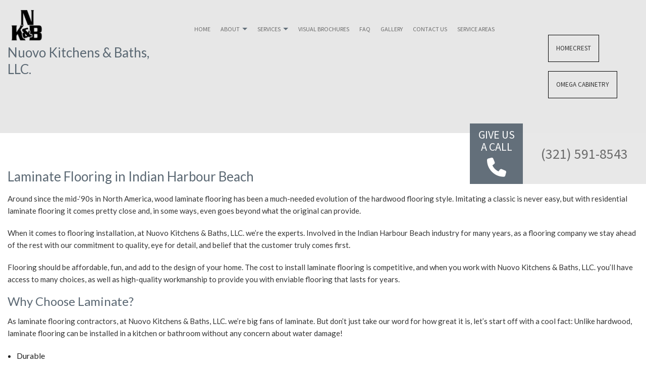

--- FILE ---
content_type: text/html; charset=UTF-8
request_url: https://nuovokitchensandbaths.com/areas-of-service/indian-harbour-beach-laminate-flooring/
body_size: 7036
content:
<!DOCTYPE html>
<!--[if IE 6]>
<html id="ie6" lang="en-CA">
<![endif]-->
<!--[if IE 7]>
<html id="ie7" lang="en-CA">
<![endif]-->
<!--[if IE 8]>
<html id="ie8" lang="en-CA">
<![endif]-->
<!--[if !(IE 6) | !(IE 7) | !(IE 8)  ]><!-->
<html lang="en-CA">
<!--<![endif]-->
<head>
<meta charset="UTF-8" />
<meta name="viewport" content="width=device-width" />
<meta name="lnm.location" content="linknowmedia.today" /> 
<title>Laminate Flooring Indian Harbour Beach | Nuovo Kitchens & Baths, LLC.</title>
<link rel="profile" href="http://gmpg.org/xfn/11" />
<link rel="pingback" href="https://nuovokitchensandbaths.com/xmlrpc.php" />
<!--[if lt IE 9]>
<script src="https://nuovokitchensandbaths.com/wp-content/themes/kbr2/scripts/html5.js" type="text/javascript"></script>
<![endif]-->
	<link href='https://fonts.googleapis.com/css?family=Source+Sans+Pro:400,200,300,700,600' rel='stylesheet' type='text/css'>
<link href='https://fonts.googleapis.com/css?family=Open+Sans:400,300,600,700' rel='stylesheet' type='text/css'>
<link href='https://fonts.googleapis.com/css?family=Lato:400,100,300,700' rel='stylesheet' type='text/css'><meta name='robots' content='max-image-preview:large' />
<meta name="description" content="Nuovo Kitchens & Baths, LLC. is Indian Harbour Beach’s most sought-after residential laminate flooring company. Visit our website to learn more." /><meta name="keywords" content="Melbourne Custom Kitchen Cabinets, Melbourne Kitchen Remodeling Contractor, Melbourne Bathroom Remodeling Contractor, Satellite Beach Custom Kitchen Cabinets, Satellite Beach Kitchen Remodeling Contractor, Satellite Beach Bathroom Remodeling Contractor, Indian Harbour Beach Custom Kitchen Cabinets, Indian Harbour Beach Kitchen Remodeling Contractor, Indian Harbour Beach Bathroom Remodeling Contractor" /><meta name="lnm.themename" content="kbr2" /><link rel='dns-prefetch' href='//maps.googleapis.com' />
<link rel='dns-prefetch' href='//kit.fontawesome.com' />
<style id='wp-img-auto-sizes-contain-inline-css' type='text/css'>
img:is([sizes=auto i],[sizes^="auto," i]){contain-intrinsic-size:3000px 1500px}
/*# sourceURL=wp-img-auto-sizes-contain-inline-css */
</style>
<link rel='stylesheet' id='wp-block-library-css' href='https://nuovokitchensandbaths.com/wp-includes/css/dist/block-library/style.min.css' media='all' />
<style id='global-styles-inline-css' type='text/css'>
:root{--wp--preset--aspect-ratio--square: 1;--wp--preset--aspect-ratio--4-3: 4/3;--wp--preset--aspect-ratio--3-4: 3/4;--wp--preset--aspect-ratio--3-2: 3/2;--wp--preset--aspect-ratio--2-3: 2/3;--wp--preset--aspect-ratio--16-9: 16/9;--wp--preset--aspect-ratio--9-16: 9/16;--wp--preset--color--black: #000000;--wp--preset--color--cyan-bluish-gray: #abb8c3;--wp--preset--color--white: #ffffff;--wp--preset--color--pale-pink: #f78da7;--wp--preset--color--vivid-red: #cf2e2e;--wp--preset--color--luminous-vivid-orange: #ff6900;--wp--preset--color--luminous-vivid-amber: #fcb900;--wp--preset--color--light-green-cyan: #7bdcb5;--wp--preset--color--vivid-green-cyan: #00d084;--wp--preset--color--pale-cyan-blue: #8ed1fc;--wp--preset--color--vivid-cyan-blue: #0693e3;--wp--preset--color--vivid-purple: #9b51e0;--wp--preset--gradient--vivid-cyan-blue-to-vivid-purple: linear-gradient(135deg,rgb(6,147,227) 0%,rgb(155,81,224) 100%);--wp--preset--gradient--light-green-cyan-to-vivid-green-cyan: linear-gradient(135deg,rgb(122,220,180) 0%,rgb(0,208,130) 100%);--wp--preset--gradient--luminous-vivid-amber-to-luminous-vivid-orange: linear-gradient(135deg,rgb(252,185,0) 0%,rgb(255,105,0) 100%);--wp--preset--gradient--luminous-vivid-orange-to-vivid-red: linear-gradient(135deg,rgb(255,105,0) 0%,rgb(207,46,46) 100%);--wp--preset--gradient--very-light-gray-to-cyan-bluish-gray: linear-gradient(135deg,rgb(238,238,238) 0%,rgb(169,184,195) 100%);--wp--preset--gradient--cool-to-warm-spectrum: linear-gradient(135deg,rgb(74,234,220) 0%,rgb(151,120,209) 20%,rgb(207,42,186) 40%,rgb(238,44,130) 60%,rgb(251,105,98) 80%,rgb(254,248,76) 100%);--wp--preset--gradient--blush-light-purple: linear-gradient(135deg,rgb(255,206,236) 0%,rgb(152,150,240) 100%);--wp--preset--gradient--blush-bordeaux: linear-gradient(135deg,rgb(254,205,165) 0%,rgb(254,45,45) 50%,rgb(107,0,62) 100%);--wp--preset--gradient--luminous-dusk: linear-gradient(135deg,rgb(255,203,112) 0%,rgb(199,81,192) 50%,rgb(65,88,208) 100%);--wp--preset--gradient--pale-ocean: linear-gradient(135deg,rgb(255,245,203) 0%,rgb(182,227,212) 50%,rgb(51,167,181) 100%);--wp--preset--gradient--electric-grass: linear-gradient(135deg,rgb(202,248,128) 0%,rgb(113,206,126) 100%);--wp--preset--gradient--midnight: linear-gradient(135deg,rgb(2,3,129) 0%,rgb(40,116,252) 100%);--wp--preset--font-size--small: 13px;--wp--preset--font-size--medium: 20px;--wp--preset--font-size--large: 36px;--wp--preset--font-size--x-large: 42px;--wp--preset--spacing--20: 0.44rem;--wp--preset--spacing--30: 0.67rem;--wp--preset--spacing--40: 1rem;--wp--preset--spacing--50: 1.5rem;--wp--preset--spacing--60: 2.25rem;--wp--preset--spacing--70: 3.38rem;--wp--preset--spacing--80: 5.06rem;--wp--preset--shadow--natural: 6px 6px 9px rgba(0, 0, 0, 0.2);--wp--preset--shadow--deep: 12px 12px 50px rgba(0, 0, 0, 0.4);--wp--preset--shadow--sharp: 6px 6px 0px rgba(0, 0, 0, 0.2);--wp--preset--shadow--outlined: 6px 6px 0px -3px rgb(255, 255, 255), 6px 6px rgb(0, 0, 0);--wp--preset--shadow--crisp: 6px 6px 0px rgb(0, 0, 0);}:where(.is-layout-flex){gap: 0.5em;}:where(.is-layout-grid){gap: 0.5em;}body .is-layout-flex{display: flex;}.is-layout-flex{flex-wrap: wrap;align-items: center;}.is-layout-flex > :is(*, div){margin: 0;}body .is-layout-grid{display: grid;}.is-layout-grid > :is(*, div){margin: 0;}:where(.wp-block-columns.is-layout-flex){gap: 2em;}:where(.wp-block-columns.is-layout-grid){gap: 2em;}:where(.wp-block-post-template.is-layout-flex){gap: 1.25em;}:where(.wp-block-post-template.is-layout-grid){gap: 1.25em;}.has-black-color{color: var(--wp--preset--color--black) !important;}.has-cyan-bluish-gray-color{color: var(--wp--preset--color--cyan-bluish-gray) !important;}.has-white-color{color: var(--wp--preset--color--white) !important;}.has-pale-pink-color{color: var(--wp--preset--color--pale-pink) !important;}.has-vivid-red-color{color: var(--wp--preset--color--vivid-red) !important;}.has-luminous-vivid-orange-color{color: var(--wp--preset--color--luminous-vivid-orange) !important;}.has-luminous-vivid-amber-color{color: var(--wp--preset--color--luminous-vivid-amber) !important;}.has-light-green-cyan-color{color: var(--wp--preset--color--light-green-cyan) !important;}.has-vivid-green-cyan-color{color: var(--wp--preset--color--vivid-green-cyan) !important;}.has-pale-cyan-blue-color{color: var(--wp--preset--color--pale-cyan-blue) !important;}.has-vivid-cyan-blue-color{color: var(--wp--preset--color--vivid-cyan-blue) !important;}.has-vivid-purple-color{color: var(--wp--preset--color--vivid-purple) !important;}.has-black-background-color{background-color: var(--wp--preset--color--black) !important;}.has-cyan-bluish-gray-background-color{background-color: var(--wp--preset--color--cyan-bluish-gray) !important;}.has-white-background-color{background-color: var(--wp--preset--color--white) !important;}.has-pale-pink-background-color{background-color: var(--wp--preset--color--pale-pink) !important;}.has-vivid-red-background-color{background-color: var(--wp--preset--color--vivid-red) !important;}.has-luminous-vivid-orange-background-color{background-color: var(--wp--preset--color--luminous-vivid-orange) !important;}.has-luminous-vivid-amber-background-color{background-color: var(--wp--preset--color--luminous-vivid-amber) !important;}.has-light-green-cyan-background-color{background-color: var(--wp--preset--color--light-green-cyan) !important;}.has-vivid-green-cyan-background-color{background-color: var(--wp--preset--color--vivid-green-cyan) !important;}.has-pale-cyan-blue-background-color{background-color: var(--wp--preset--color--pale-cyan-blue) !important;}.has-vivid-cyan-blue-background-color{background-color: var(--wp--preset--color--vivid-cyan-blue) !important;}.has-vivid-purple-background-color{background-color: var(--wp--preset--color--vivid-purple) !important;}.has-black-border-color{border-color: var(--wp--preset--color--black) !important;}.has-cyan-bluish-gray-border-color{border-color: var(--wp--preset--color--cyan-bluish-gray) !important;}.has-white-border-color{border-color: var(--wp--preset--color--white) !important;}.has-pale-pink-border-color{border-color: var(--wp--preset--color--pale-pink) !important;}.has-vivid-red-border-color{border-color: var(--wp--preset--color--vivid-red) !important;}.has-luminous-vivid-orange-border-color{border-color: var(--wp--preset--color--luminous-vivid-orange) !important;}.has-luminous-vivid-amber-border-color{border-color: var(--wp--preset--color--luminous-vivid-amber) !important;}.has-light-green-cyan-border-color{border-color: var(--wp--preset--color--light-green-cyan) !important;}.has-vivid-green-cyan-border-color{border-color: var(--wp--preset--color--vivid-green-cyan) !important;}.has-pale-cyan-blue-border-color{border-color: var(--wp--preset--color--pale-cyan-blue) !important;}.has-vivid-cyan-blue-border-color{border-color: var(--wp--preset--color--vivid-cyan-blue) !important;}.has-vivid-purple-border-color{border-color: var(--wp--preset--color--vivid-purple) !important;}.has-vivid-cyan-blue-to-vivid-purple-gradient-background{background: var(--wp--preset--gradient--vivid-cyan-blue-to-vivid-purple) !important;}.has-light-green-cyan-to-vivid-green-cyan-gradient-background{background: var(--wp--preset--gradient--light-green-cyan-to-vivid-green-cyan) !important;}.has-luminous-vivid-amber-to-luminous-vivid-orange-gradient-background{background: var(--wp--preset--gradient--luminous-vivid-amber-to-luminous-vivid-orange) !important;}.has-luminous-vivid-orange-to-vivid-red-gradient-background{background: var(--wp--preset--gradient--luminous-vivid-orange-to-vivid-red) !important;}.has-very-light-gray-to-cyan-bluish-gray-gradient-background{background: var(--wp--preset--gradient--very-light-gray-to-cyan-bluish-gray) !important;}.has-cool-to-warm-spectrum-gradient-background{background: var(--wp--preset--gradient--cool-to-warm-spectrum) !important;}.has-blush-light-purple-gradient-background{background: var(--wp--preset--gradient--blush-light-purple) !important;}.has-blush-bordeaux-gradient-background{background: var(--wp--preset--gradient--blush-bordeaux) !important;}.has-luminous-dusk-gradient-background{background: var(--wp--preset--gradient--luminous-dusk) !important;}.has-pale-ocean-gradient-background{background: var(--wp--preset--gradient--pale-ocean) !important;}.has-electric-grass-gradient-background{background: var(--wp--preset--gradient--electric-grass) !important;}.has-midnight-gradient-background{background: var(--wp--preset--gradient--midnight) !important;}.has-small-font-size{font-size: var(--wp--preset--font-size--small) !important;}.has-medium-font-size{font-size: var(--wp--preset--font-size--medium) !important;}.has-large-font-size{font-size: var(--wp--preset--font-size--large) !important;}.has-x-large-font-size{font-size: var(--wp--preset--font-size--x-large) !important;}
/*# sourceURL=global-styles-inline-css */
</style>

<link rel='stylesheet' id='normalize-css' href='https://nuovokitchensandbaths.com/wp-content/themes/kbr2/normalize.min.css' media='all' />
<link rel='stylesheet' id='foundation-css' href='https://nuovokitchensandbaths.com/wp-content/themes/kbr2/foundation.css' media='all' />
<link rel='stylesheet' id='style-css' href='https://nuovokitchensandbaths.com/wp-content/themes/kbr2/style.css' media='all' />
<link rel='stylesheet' id='pagestylephp-css' href='https://nuovokitchensandbaths.com/wp-content/themes/kbr2/page-css.php' media='all' />
<link rel='stylesheet' id='blogstyles-css' href='https://nuovokitchensandbaths.com/wp-content/themes/kbr2/lnmblog/css/blog-styles.css' media='all' />
<link rel='stylesheet' id='geminilabs-site-reviews-css' href='https://nuovokitchensandbaths.com/wp-content/plugins/site-reviews/assets/css/site-reviews.css' media='all' />
<script src="https://nuovokitchensandbaths.com/wp-content/themes/kbr2/scripts/jquery.min.js" id="jquery-js"></script>
<script src="https://nuovokitchensandbaths.com/wp-content/themes/kbr2/js/foundation/foundation.js" id="foundationjs-js"></script>
<script src="https://nuovokitchensandbaths.com/wp-content/themes/kbr2/js/foundation/foundation.topbar.js" id="topbar-js"></script>
<script src="https://kit.fontawesome.com/f9c8f97a41.js" id="fontawesome-js"></script>
<script src="https://nuovokitchensandbaths.com/wp-content/themes/kbr2/scripts/vendor/modernizr.js" id="modernizr-js"></script>
<script src="https://nuovokitchensandbaths.com/wp-content/themes/kbr2/scripts/lnm-scripts.min.js" id="lnmscripts-js"></script>
<link rel="EditURI" type="application/rsd+xml" title="RSD" href="https://nuovokitchensandbaths.com/xmlrpc.php?rsd" />
<meta name="generator" content="WordPress 6.9" />
<link rel="canonical" href="https://nuovokitchensandbaths.com/areas-of-service/indian-harbour-beach-laminate-flooring/" />
<link rel='shortlink' href='https://nuovokitchensandbaths.com/?p=102' />
<script src='https://nuovokitchensandbaths.com/?dm=6976c141da8fbb78fea876d5f6dfc5a6&amp;action=load&amp;blogid=725&amp;siteid=1&amp;t=798509374&amp;back=https%3A%2F%2Fnuovokitchensandbaths.com%2Fareas-of-service%2Findian-harbour-beach-laminate-flooring%2F' type='text/javascript'></script><!-- pulled from default Schema Settings --><script type="application/ld+json">{"@context":"http:\/\/schema.org\/","@type":"LocalBusiness","name":"Nuovo Kitchens & Baths, LLC.","description":"Custom Kitchen Cabinets, Kitchen Remodeling Contractor and Bathroom Remodeling Contractor","image":"https:\/\/nuovokitchensandbaths.com\/wp-content\/themes\/kbr2\/images\/rich-card.png","url":"https:\/\/nuovokitchensandbaths.com","logo":"","faxNumber":"","email":"info@nuovokitchensandbaths.com","areaServed":"Melbourne, Satellite Beach and Indian Harbour Beach","paymentAccepted":"Visa, Mastercard, Discover, Cash, Check, Debit","address":{"@type":"PostalAddress","streetAddress":"","addressLocality":"Melbourne","addressRegion":"FL","postalCode":"32935","postOfficeBoxNumber":""},"sameAs":["https:\/\/www.facebook.com\/Nuovo-Kitchens-Baths-LLC-100063601462669"],"contactPoint":[{"@type":"ContactPoint","telephone":"+1-321-591-8543","contactType":"customer service"}],"openingHoursSpecification":[{"@type":"OpeningHoursSpecification","dayOfWeek":"http:\/\/schema.org\/Monday","opens":"09:00","closes":"17:00"},{"@type":"OpeningHoursSpecification","dayOfWeek":"http:\/\/schema.org\/Tuesday","opens":"09:00","closes":"17:00"},{"@type":"OpeningHoursSpecification","dayOfWeek":"http:\/\/schema.org\/Wednesday","opens":"09:00","closes":"17:00"},{"@type":"OpeningHoursSpecification","dayOfWeek":"http:\/\/schema.org\/Thursday","opens":"09:00","closes":"17:00"},{"@type":"OpeningHoursSpecification","dayOfWeek":"http:\/\/schema.org\/Friday","opens":"09:00","closes":"17:00"}]}</script><style type="text/css">.recentcomments a{display:inline !important;padding:0 !important;margin:0 !important;}</style>			<script>
				(function(i,s,o,g,r,a,m){i['GoogleAnalyticsObject']=r;i[r]=i[r]||function(){
				(i[r].q=i[r].q||[]).push(arguments)},i[r].l=1*new Date();a=s.createElement(o),
				m=s.getElementsByTagName(o)[0];a.async=1;a.src=g;m.parentNode.insertBefore(a,m)
				})(window,document,'script','//www.google-analytics.com/analytics.js','ga');

				ga('create', 'UA-237947159-85', 'auto');
				ga('send', 'pageview');

			</script>
			 
        <!-- Google tag (gtag.js) (GA4) --> 
        <script async src="https://www.googletagmanager.com/gtag/js?id=G-388Y0V4Q6W"></script> 
        <script>
            window.dataLayer = window.dataLayer || [];
            function gtag(){dataLayer.push(arguments);} 
            gtag('js', new Date());
            gtag('config', 'G-388Y0V4Q6W'); 
        </script>
        	
	<meta name="townorder" id="townorder" content="Melbourne, Satellite Beach and Indian Harbour Beach">
<meta name="marketspecialties" id="marketspecialties" content="Custom Kitchen Cabinets, Kitchen Remodeling Contractor and Bathroom Remodeling Contractor">
<meta name="city" id="city" content="Melbourne">
</head>
<body class="wp-singular lnm_landing_pages-template-default single single-lnm_landing_pages postid-102 wp-theme-kbr2">

<header class="header-wrapper" >
  <div class="row full">
    <div class="large-3 columns">
      <a href="/" class="logo"><img src="https://nuovokitchensandbaths.com/wp-content/uploads/sites/725/2022/08/logo-1.png" alt="Nuovo Kitchens & Baths, LLC. Logo" /></a><h1 class="header-company-title">Nuovo Kitchens & Baths, LLC.</h1>
      
     </div>
    <div class="large-7 columns navigation-wrapper">
      <nav  class="top-bar fading" role="navigation"  data-options=" custom_back_text: true; back_text: Back;" data-topbar >
	<ul class="title-area">
		<li class="name"></li>
		<li class="toggle-topbar menu-icon"><a href="#"><span>Menu</span></a></li>
	</ul>
	  <div class="top-bar-section section">
	<div class="menu"><ul>
<li class="page_item page-item-5"><a href="https://nuovokitchensandbaths.com/">Home</a></li>
<li class="page_item page-item-6 page_item_has_children has-dropdown not-click"><a href="https://nuovokitchensandbaths.com/about-us/">About</a>
<ul class='dropdown'>
	<li class="page_item page-item-112"><a href="https://nuovokitchensandbaths.com/about-us/blog/">Blog</a></li>
	<li class="page_item page-item-116"><a href="https://nuovokitchensandbaths.com/about-us/testimonials/">Testimonials</a></li>
</ul>
</li>
<li class="page_item page-item-7 page_item_has_children has-dropdown not-click"><a href="https://nuovokitchensandbaths.com/services/">Services</a>
<ul class='dropdown'>
	<li class="page_item page-item-93"><a href="https://nuovokitchensandbaths.com/services/floor-tiles/">Floor Tiles</a></li>
	<li class="page_item page-item-88"><a href="https://nuovokitchensandbaths.com/services/kitchen-cabinets/">Kitchen Cabinets</a></li>
	<li class="page_item page-item-91"><a href="https://nuovokitchensandbaths.com/services/laminate-flooring/">Laminate Flooring</a></li>
	<li class="page_item page-item-78"><a href="https://nuovokitchensandbaths.com/services/vinyl-flooring/">Vinyl Flooring</a></li>
	<li class="page_item page-item-95"><a href="https://nuovokitchensandbaths.com/services/wall-tiles/">Wall Tiles</a></li>
	<li class="page_item page-item-8"><a href="https://nuovokitchensandbaths.com/services/kitchen-remodeling/">Kitchen Remodeling</a></li>
	<li class="page_item page-item-9"><a href="https://nuovokitchensandbaths.com/services/bathroom-remodeling/">Bathroom Remodeling</a></li>
	<li class="page_item page-item-12"><a href="https://nuovokitchensandbaths.com/services/quartz-countertops/">Quartz Countertops</a></li>
	<li class="page_item page-item-13"><a href="https://nuovokitchensandbaths.com/services/granite-countertops/">Granite Countertops</a></li>
</ul>
</li>
<li class="page_item page-item-196"><a href="https://nuovokitchensandbaths.com/visual-brochures/">Visual Brochures</a></li>
<li class="page_item page-item-14"><a href="https://nuovokitchensandbaths.com/faq/">FAQ</a></li>
<li class="page_item page-item-15"><a href="https://nuovokitchensandbaths.com/gallery/">Gallery</a></li>
<li class="page_item page-item-16"><a href="https://nuovokitchensandbaths.com/contact-us/">Contact Us</a></li>
<li class="page_item page-item-72"><a href="https://nuovokitchensandbaths.com/service-areas/">Service Areas</a></li>
</ul></div>
</div></nav>
     </div>
    <div class="large-2 columns vertical-padding">
      <a href="https://nuovokitchensandbaths.homecrestcabinetry.com" target="_blank" class="header-button"> Homecrest</a>
      <a href="https://nuovokitchensandbaths.omegacabinetry.com" target="_blank" class="header-button"> Omega Cabinetry</a>
     </div>
   </div>
</header>
<div class="phone-toggle">
  <div class="phone-button-action">
    <span class="text">Give us<br /> a call</span>
    <i class="fa fa-phone"></i>
   </div>
  <div class="phone-number">
    <a class="" href="tel:+13215918543">(321) 591-8543 </a>
   </div>
 </div> 
<div class="page-wrapper single-wrapper landing-page-wrapper row">
		<div id="primary">
			<div id="content" role="main">
									
					<h1>Laminate Flooring in Indian Harbour Beach</h1>
<p>Around since the mid-‘90s in North America, wood laminate flooring has been a much-needed evolution of the hardwood flooring style. Imitating a classic is never easy, but with residential laminate flooring it comes pretty close and, in some ways, even goes beyond what the original can provide.</p>
<p>When it comes to flooring installation, at Nuovo Kitchens & Baths, LLC. we’re the experts. Involved in the Indian Harbour Beach industry for many years, as a flooring company we stay ahead of the rest with our commitment to quality, eye for detail, and belief that the customer truly comes first.</p>
<p>Flooring should be affordable, fun, and add to the design of your home. The cost to install laminate flooring is competitive, and when you work with Nuovo Kitchens & Baths, LLC. you’ll have access to many choices, as well as high-quality workmanship to provide you with enviable flooring that lasts for years.</p>
<h2>Why Choose Laminate?</h2>
<p>As laminate flooring contractors, at Nuovo Kitchens & Baths, LLC. we’re big fans of laminate. But don’t just take our word for how great it is, let’s start off with a cool fact: Unlike hardwood, laminate flooring can be installed in a kitchen or bathroom without any concern about water damage!</p>
<ul>
<li>Durable</li>
<li>Affordable</li>
<li>Easy to install</li>
<li>Easy to maintain</li>
</ul>
<p>Depending on the size of job, we can install your new laminate floor in five days. Compared to hardwood installation, you’re saving yourself a week at least. Rely on Nuovo Kitchens & Baths, LLC. to get the job done right, in your ideal timeframe.</p>
<p>The more affordable option as well, a laminate will cost you on average between $3 and $8 per square foot, including labor.</p>
<p>When the job is complete, laminate is even simpler to maintain than hardwood. An airtight flooring variety, you don’t even have to worry about the grooves in hardwood that trap dirt and dust.</p>
<h2>Free In-Home Estimates</h2>
<p>While our offices are conveniently located in Indian Harbour Beach, you don’t even need to set foot in them to hire Nuovo Kitchens & Baths, LLC. for your laminate installation.</p>
<p>Starting off on the right foot with our clients and forming lasting relationships is something we pride ourselves on. So, we start every project with a free no-obligation estimate in the comfort of your own home.</p>
<p>Being able to see the space we’re working in is beneficial for everyone and allows us to provide you with the most accurate estimate including the cost of laminate flooring as well as labor.</p>
<h2>Laminate to Last a Lifetime</h2>
<p>When installed by a dedicated and professional team of laminate flooring contractors like Nuovo Kitchens & Baths, LLC., and maintained properly, laminate flooring can last as long as 30 years without repair.</p>
<p>Homeowners stay in one place for approximately 13 years before moving out, so for the lifetime of your home, you won’t find yourself paying for another floor installation or repair.</p>
<p>The cost to lay laminate flooring is minimal, and many of our satisfied Indian Harbour Beach clients agree that laminate is even better than hardwood when it comes to customization and cleanliness.</p>
<p>Invest in your home’s flooring and enjoy an enviable design style that will have you bragging to friends, family, and neighbors for years to come.</p>							</div><!-- #content -->
		</div><!-- #primary -->
</div><!-- #page-wrapper -->
<div style="clear: both"></div>
<footer class="footer-wrapper" >
  <div class="row text-center">
    <div class="large-10 columns large-centered clearfix service-hours">  
      <p class="large-6 columns"><b>Monday - Friday:</b> <span class="time">9:00AM - 5:00PM</span><br><b>By Appointment Only</b></p>  
     <p class="large-6 columns"><b>Saturday - Sunday:</b> Closed</p>  
         
     </div>
    <div class="large-12 columns social-icons">
      <a href="https://www.google.com/maps/place/Nuovo+Kitchens+%26+Baths,+LLC./@28.1361554,-80.6682095,15z/data=!4m2!3m1!1s0x0:0xcb884be78dd9b52d?sa=X&hl=en&ved=2ahUKEwjyzcXBpNn9AhUeFVkFHdOeAyMQ_BJ6BAhpEAk" title="Nuovo Kitchens & Baths, LLC.'s Google Maps" target="_blank" rel="noopener noreferrer"><i class="fa fa-map-marker" aria-hidden="true"></i></a>
      <a href="https://www.facebook.com/Nuovo-Kitchens-Baths-LLC-100063601462669" title="Nuovo Kitchens & Baths, LLC.'s Facebook" target="_blank" rel="noreferrer noopener"><i class="fa fa-facebook"></i></a>
      <p class="disc-pre-image">Designed By:</p>
      <img src="//linknow.com/linknow_images/linknow-logo-grey.png" alt="Logo" />
     </div>
   </div>
</footer><div class="lnm-policies text-center footer-links"><ul class="useful-links"></ul></div><style>.lnm-policies {background: white;}.lnm-policies li {display: inline-block;padding: 5px;}.lnm-policies a {color:#333333;}@media (width <= 767px) {.lnm-policies { padding-bottom:100px;}}</style><script type="speculationrules">
{"prefetch":[{"source":"document","where":{"and":[{"href_matches":"/*"},{"not":{"href_matches":["/wp-*.php","/wp-admin/*","/wp-content/uploads/sites/725/*","/wp-content/*","/wp-content/plugins/*","/wp-content/themes/kbr2/*","/*\\?(.+)"]}},{"not":{"selector_matches":"a[rel~=\"nofollow\"]"}},{"not":{"selector_matches":".no-prefetch, .no-prefetch a"}}]},"eagerness":"conservative"}]}
</script>
<script type="text/javascript">!function(){ var b=function(){ window.__AudioEyeSiteHash = "82bf6a0a5cb3e1b9a5353a2b3bc14e4f"; var a=document.createElement("script"); a.src="https://wsmcdn.audioeye.com/aem.js"; a.type="text/javascript"; a.setAttribute("async",""); document.getElementsByTagName("body")[0].appendChild(a)}; "complete"!==document.readyState?window.addEventListener?window.addEventListener("load",b):window.attachEvent&&window.attachEvent("onload",b):b()}(); </script><script src="https://nuovokitchensandbaths.com/wp-includes/js/imagesloaded.min.js" id="imagesloaded-js"></script>
<script src="https://nuovokitchensandbaths.com/wp-includes/js/masonry.min.js" id="masonry-js"></script>
<script src="https://nuovokitchensandbaths.com/wp-content/themes/kbr2/lnmblog/js/lnmblog.js" id="lnmblog-js"></script>


--- FILE ---
content_type: text/css;charset=UTF-8
request_url: https://nuovokitchensandbaths.com/wp-content/themes/kbr2/page-css.php
body_size: 3746
content:
 .content-wrapper{background-color:#FFFFFF;position:relative;z-index:0;}header.header-wrapper{background:#e7e7e7;padding:15px 0;display:block;width:100%;float:left;clear:both;}.logo{ padding-right:10px;}.header-company-title{margin:0;display:inline;float:left;}.header-company-title a{color:#6c6c6c;float:left;font-family:"Source Sans Pro",sans-serif;font-size:26px;font-weight:normal;text-transform:uppercase;line-height:65px;margin:0;text-align:left;text-decoration:none;width:100%;}.header-company-title > a img{display:inline-block;margin:0 15px 0 0;vertical-align:top;}.header-wrapper .social-icons p{margin:22px 0;text-align:center;}.header-wrapper .social-icons p .fa{border:1px solid transparent;border-radius:20px;color:#6c6c6c;font-size:12px;line-height:26px;margin:0 5px;text-align:center;width:26px;-webkit-transition:all 300ms ease;-moz-transition:all 300ms ease;-ms-transition:all 300ms ease;-o-transition:all 300ms ease;transition:all 300ms ease;}.header-wrapper .social-icons p .fa:hover{border-color:#6c6c6c;}  .top-bar,.top-bar-section ul li,.top-bar-section ul li.active > a,.top-bar-section ul li:hover:not(.has-form) > a,.top-bar-section li:not(.has-form) a:not(.button),.top-bar-section li:not(.has-form) a:hover:not(.button),.top-bar-section li.active:not(.has-form) a:not(.button),.top-bar-section li.active:not(.has-form) a:hover:not(.button){background:none;}.top-bar-section ul{float:left;}  .navigation-wrapper{padding-right:6vw;}.navigation-wrapper .top-bar{background:none;height:45px;line-height:45px;margin-bottom:0;margin-top:20px;position:relative;}.top-bar.expanded{height:auto !important;}.top-bar.expanded .title-area{background:#e7e7e7;}.top-bar-section ul{float:right;}.top-bar-section ul li{padding:0 14px;}.top-bar-section ul li > a,.top-bar-section li:not(.has-form) a:not(.button){font-size:12px;font-weight:400;font-family:"Source Sans Pro",sans-serif;color:#6c6c6c;padding:0;text-transform:uppercase;position:relative;line-height:45px;}.top-bar-section li.active:not(.has-form) a:not(.button),.top-bar-section li.active:not(.has-form) a:hover:not(.button),.top-bar-section ul li:hover:not(.has-form) > a{color:#6c6c6c;position:relative;line-height:45px;padding:0;}.top-bar-section li.active:not(.has-form) a:not(.button):before{content:"";position:absolute;display:block;visibility:visible;margin:0 auto;height:2px;width:0%;bottom:-1px;right:0;left:0;background:transparent;-webkit-transition:all 300ms ease;-moz-transition:all 300ms ease;-ms-transition:all 300ms ease;-o-transition:all 300ms ease;transition:all 300ms ease;width:100%;background:#6c6c6c;}.top-bar-section ul li:not(.has-form) > a:before{content:"";position:absolute;visibility:hidden;margin:0 auto;height:2px;width:0px;bottom:-1px;right:0;left:0;background:transparent;-webkit-transition:all 300ms ease;-moz-transition:all 300ms ease;-ms-transition:all 300ms ease;-o-transition:all 300ms ease;transition:all 300ms ease;}.top-bar-section ul li:not(.has-form) > a:hover:before{width:100%;background:#6c6c6c;visibility:visible;}.top-bar-section .dropdown{background:#ffffff;padding:15px;}.top-bar-section .dropdown li{background:#ffffff;height:30px;line-height:3 0px;text-align:center;padding:0 !important;margin:0 !important;}.top-bar-section .dropdown li:not(.has-form) a:not(.button){background:rgba(0,0,0,0) none repeat scroll 0 0;color:#6c6c6c;font-size:16px;font-weight:600;line-height:20px;padding:0 15px;text-transform:none;text-transform:uppercase;}.top-bar-section .dropdown li:not(.has-form) a:not(.button)::before{display:none;}.top-bar-section .dropdown li:hover:not(.has-form) > a:not(.button){background:#ffffff;color:#626f79;padding:0 15px;line-height:20px;}.top-bar-section .has-dropdown > a{padding-right:15px !important;}.top-bar-section .has-dropdown>a:after{border-color:rgb(99 112 122) transparent transparent transparent;margin-right:0;}.phone-toggle{overflow:hidden;position:fixed;top:245px;right:0;z-index:10;-webkit-transition:all 800ms ease;-moz-transition:all 800ms ease;-ms-transition:all 800ms ease;-o-transition:all 800ms ease;transition:all 800ms ease;-moz-transform:translateX(242px);-webkit-transform:translateX(242px);-o-transform:translateX(242px);-ms-transform:translateX(242px);transform:translateX(242px);}.phone-toggle.flyout{right:0;-moz-transform:translateX(0);-webkit-transform:translateX(0);-o-transform:translateX(0);-ms-transform:translateX(0);transform:translateX(0);}.phone-button-action{background:rgba(91,104,115,0.95);color:#ffffff;display:block;font-family:"Source Sans Pro",sans-serif;font-size:22px;height:120px;line-height:1.5rem;padding:10px;text-align:center;text-transform:uppercase;width:105px;cursor:pointer;}.phone-button-action .fa{clear:both;display:block;font-size:38px;margin:10px 0 0;}.phone-button-action,.phone-number{float:left;height:120px;}.phone-number{color:#6c6c6c;background:rgba(231,231,231,0.95);font-family:"Source Sans Pro",sans-serif;font-size:28px;line-height:120px;padding:0 36px;}.phone-number a{color:#6c6c6c !important;}.service-group{background:rgba(108,108,108,0.8) ;bottom:150px;padding:20px;position:absolute;}.service-group .header-company-serviceorder,.service-group .header-company-locationorder{color:#FFFFFF;font-size:16px;font-family:"Source Sans Pro",sans-serif;font-weight:normal;line-height:24px;margin:0;}.scroll-icon-wrapper{bottom:50px;position:absolute;width:100%;}.scroll-icon-wrapper .scroll-icon{width:115px;height:90px;background:url("https://nuovokitchensandbaths.com/wp-content/themes/kbr2/images/scroll-icon.png");background-size:100% 100%;background-repeat:no-repeat;display:block;margin:0 auto;position:relative;cursor:pointer;} @keyframes mousewheel{0%{top:40px;} 50%{top:65px;} 100%{top:40px;}}.scroll-icon-wrapper .scroll-icon::before{background:#FFFFFF;border-radius:6px;content:"";height:10px;left:calc(50% - 2px);position:absolute;top:40px;width:5px;z-index:1;animation-name:mousewheel;animation-duration:1.5s;animation-iteration-count:infinite;}.slider-overlay{width:100%;height:calc(100vh - 105px);clear:both;position:relative;overflow:hidden;}.service-slide-show{overflow:hidden;position:relative;top:2px;}.service-slide-show .slick-slider{margin:0;}.service-slide-show .slick-slide{position:relative;overflow:hidden;}.service-slide-show .slick-slide div{position:absolute;top:55%;width:100%;opacity:0;-moz-transform:translateY(-50%);-webkit-transform:translateY(-50%);-o-transform:translateY(-50%);-ms-transform:translateY(-50%);transform:translateY(-50%);}.service-slide-show .slick-slide:hover div{opacity:1;}.service-slide-show .slick-slide div .large-text{color:#ffffff;font-family:"Lato",sans-serif;font-size:40px;font-weight:bold;line-height:46px;margin:0;text-transform:uppercase;}.service-slide-show .slick-slide div p{color:#ffffff;font-family:"Lato",sans-serif;font-size:20px;font-weight:bold;line-height:40px;margin:0;text-transform:uppercase;}.service-slide-show .slick-slide div .button{color:#ffffff;background:rgba(0,0,0,0) none repeat scroll 0 0;border:1px solid #ffffff;line-height:45px;margin-top:25px;padding:0 70px;}  .service-slide-show .slick-slide div .large-text,.service-slide-show .slick-slide div p{opacity:0;-webkit-transition:all 500ms ease;-moz-transition:all 500ms ease;-ms-transition:all 500ms ease;-o-transition:all 500ms ease;transition:all 500ms ease;-moz-transform:translateY(-100%);-webkit-transform:translateY(-100%);-o-transform:translateY(-100%);-ms-transform:translateY(-100%);transform:translateY(-100%);} .service-slide-show .slick-slide div .button{opacity:0;-webkit-transition:all 500ms ease;-moz-transition:all 500ms ease;-ms-transition:all 500ms ease;-o-transition:all 500ms ease;transition:all 500ms ease;-moz-transform:translateY(100%);-webkit-transform:translateY(100%);-o-transform:translateY(100%);-ms-transform:translateY(100%);transform:translateY(100%);}.service-slide-show .slick-slide:hover div .large-text,.service-slide-show .slick-slide:hover div p{opacity:1;-moz-transform:translateY(0%);-webkit-transform:translateY(0%);-o-transform:translateY(0%);-ms-transform:translateY(0%);transform:translateY(0%);} .service-slide-show .slick-slide:hover div .button{opacity:1;-moz-transform:translateY(0%);-webkit-transform:translateY(0%);-o-transform:translateY(0%);-ms-transform:translateY(0%);transform:translateY(0%);}.cta-one{background:#5b6873;width:100%;clear:both;display:block;}.cta-one .large-text{color:#ffffff;font-family:"Lato",sans-serif;font-size:21px;font-weight:normal;line-height:52px;margin:30px 0;text-transform:uppercase;}.cta-one .button{background:none;border:1px solid #ffffff;color:#ffffff;font-family:"Lato",sans-serif;font-size:23px;font-weight:lighter;line-height:52px;margin:0 50px;padding:0 60px;text-transform:uppercase;}.cta-one .button:hover,.cta-one .button:focus{background:#ffffff;color:#720a05;}.home-content .button.animate-button{margin:40px auto 20px;}.button.animate-button.inner-button{margin:60px auto;}.button.animate-button{background:#e7e7e7;color:#5b6873;height:75px;width:600px;max-height:100%;border:1px solid #5b6873;display:block;position:relative;z-index:1;line-height:75px;text-align:center;margin:0 auto;padding:0;font-family:"Lato",sans-serif;text-transform:uppercase;font-weight:400;}.button.animate-button:hover{color:#5b6873;}.mirror1{background:#FFFFFF;width:100%;height:100%;display:block;overflow:hidden;position:absolute;right:0;top:0;line-height:75px;text-align:center;z-index:2;text-overflow:clip;-webkit-transition:width 1000ms ease;-moz-transition:width 1000ms ease;-ms-transition:width 1000ms ease;-o-transition:width 1000ms ease;transition:width 1000ms ease;}.mirror1 i{color:#5b6873;right:0;min-width:600px;max-width:600px;width:600px;white-space:nowrap;text-align:center;position:absolute;top:0;font-style:normal;font-family:"Lato",sans-serif;text-transform:uppercase;font-weight:400;}.button.animate-button:hover .mirror1{width:0%;color:#5b6873;}.button.tiny,button.tiny{background:none;color:#5b6873;border:1px solid #5b6873;font-size:12px;line-height:35px;padding:0 25px;}.split-wrapper{background:#ffffff none repeat scroll 0 0;float:left;position:relative;width:100%;z-index:0;overflow:hidden;}.wrapper-scaled{max-width:700px;width:100%;}.wrapper-scaled.section-one{float:none;margin:0 auto;text-align:right;padding:100px 30px;}.wrapper-scaled.section-two{float:none;margin:0 auto;text-align:left;padding:40px 30px;}.split-wrapper .height-adjust{position:absolute;z-index:-1;}.divider{width:50%;display:block;min-height:1px;}.small-banner.green-cleaning{background:url("https://nuovokitchensandbaths.com/wp-content/themes/kbr2/images/green-cleaning.jpg");background-size:auto 100%;background-position:center center;width:100%;height:350px;clear:both;} .gallery-scope{padding:24px 0;text-align:center;width:100%;} .gallery-scope ul li{display:inline-block;margin:0 14px;} .gallery-scope ul li span{color:#5b6873;cursor:pointer;display:block;font-size:13px;line-height:40px;padding:0 22px;text-transform:uppercase;-webkit-transition:all 250ms ease;-moz-transition:all 250ms ease;-ms-transition:all 250ms ease;-o-transition:all 250ms ease;transition:all 250ms ease;} .gallery-scope ul li span:hover,.gallery-scope ul li span.active-selection{color:#FFFFFF;background:#5b6873;} .gallery-shell .gallery-images a{display:block;float:left;margin:7px;overflow:hidden;position:relative;width:calc(20% - 14px);}  body{font-family:"Lato",sans-serif;}h1,h1 a,.large-text{color:#5b6873;font-family:"Lato",sans-serif;font-size:26px;line-height:1.27em;margin:10px 0 25px;}h2,.large-text2{color:#5b6873;font-family:"Lato",sans-serif;font-size:24px;line-height:1.5rem;margin:10px 0 25px;}h3{color:#5b6873;font-family:"Lato",sans-serif;font-size:22px;line-height:normal;margin:10px 0 25px;}h4{font-family:"Lato",sans-serif;color:#5b6873;font-weight:bold;font-size:19px;line-height:1.5rem;margin:10px 0 25px;}p{font-family:"Lato",sans-serif;color:#353535;font-size:15px;margin:0 0 20px;}ul{list-style-type:none;}.content-wrapper ul li{font-family:"Lato",sans-serif;color:#5b6873;font-size:15px;margin:0 0 2px;}.row.full{max-width:100%;}.gallery-shell .row.wide,.row.wide{max-width:1550px;}.row{margin:0 auto;max-width:75rem;width:100%;}.vertical-padding{padding-top:45px;padding-bottom:45px;}.strip-padding{padding-right:0 !important;padding-left:0 !important;}.contain-to-grid{background:none !important;}.contain-to-grid .top-bar{max-width:75em;}.footer-wrapper{background:#FFFFFF;width:100%;display:block;clear:both;float:left;padding:25px 0 0 0;}.footer-inner-wrapper{margin:0 auto;padding:25px 0 0 0;}.footer-inner-wrapper h1{padding:0 0 25px 0;}.footer-wrapper .social-icons .fa{color:#807870;font-size:33px;line-height:50px;margin:0 5px;width:50px;-webkit-transition:all 300ms ease;-moz-transition:all 300ms ease;-ms-transition:all 300ms ease;-o-transition:all 300ms ease;transition:all 300ms ease;}.footer-wrapper .social-icons .fa:hover{color:#272727;}.contact-page-wrapper .wrapper-scaled.section-one{padding:15px 30px;}.service-hours .time{font-size:14px;font-family:"Lato",sans-serif;}.service-hours b{color:#5b6873;font-size:16px;margin:0 20px 0 0;text-transform:uppercase;}.contactForm{margin-top:20px;}.contactForm label{font-weight:bold;display:block;}.contactForm input{border:1px solid #5b6873;color:#5b6873;font-family:"Lato",sans-serif;font-size:18px;font-weight:300;height:50px;margin:0 0 20px;padding:0 10px;width:100%;}.contactForm textarea{padding:10px;border:1px solid #5b6873;font-family:"Lato",sans-serif;font-size:18px;font-weight:300;width:100%;min-height:100px;margin:0 0 20px;}.contactForm .captchaWrapper{margin-top:10px;}.contactForm .captchaRefresh{vertical-align:top;}.contactForm .submitWrapper{text-align:center;}.contactForm .submitWrapper span.submit{background-color:#fafafa;border:1px solid #5b6873;box-shadow:none;cursor:pointer;display:block;font-family:"Source Sans Pro",sans-serif;font-size:26px;font-weight:400;line-height:65px;padding:0;text-transform:uppercase;-webkit-transition:all 500ms ease;-moz-transition:all 500ms ease;-ms-transition:all 500ms ease;-o-transition:all 500ms ease;transition:all 500ms ease;}.contactForm .submitWrapper span.submit:hover{background-color:#5b6873;border:1px solid #5b6873;color:#FFFFFF;}.emailConfirmation{margin:0 auto;}.emailConfirmation h1{color:#00CC00;}.contact-information-wrapper{margin:40px 0;padding-top:15px;padding-bottom:15px;border:1px solid #5b6873;}.contact-information-wrapper p{color:#5b6873;font-size:22px;font-weight:300;line-height:50px;margin:0;}p.contact-title{font-family:"Lato",sans-serif;color:#151515;font-size:inherit;margin:15px 0;}.slick-background-wrapper{left:0;position:fixed;top:0;z-index:-1;width:101% !important;overflow:hidden;}.disclaimer p{font-size:12px;}.disc-pre-image{color:#999999;line-height:normal;margin:30px 0 0;}.lnm-image > img{margin:0 0 50px;max-width:120px;opacity:0.3;}  .row.svc-title-row{padding:4vh;}.svc-box{padding:4vh 4vw;}.svc-box.alt{background:#e7e7e7;}a.cta-btn{display:inline-block;background:#63707a;color:#ffffff;padding:10px 15px;-webkit-transition:all 300ms ease;-moz-transition:all 300ms ease;-ms-transition:all 300ms ease;-o-transition:all 300ms ease;transition:all 300ms ease;}a.cta-btn:hover{background:#404950;}.svc-box a.cta-btn{margin-top:20px;}  .badges img{width:24%;}.logo img{width:25%;float:left;}a.header-button{border:1px solid black;padding:14px 15px;margin:9px 4px;display:inline-block;font-family:"Source Sans Pro",sans-serif;text-transform:uppercase;font-size:13px;} @media screen and (max-width:1680px){.top-bar-section ul li{padding:0 8px;}} @media only screen and (max-width:1400px){.divider{width:100%;}.split-wrapper{width:100%;}.split-wrapper .height-adjust{width:800px;max-width:100%;display:block;margin:0 auto;position:relative;}.divider.content-area{background:#FFFFFF;}.divider img{max-width:100%;}.wrapper-scaled.section-one,.wrapper-scaled.section-two{text-align:center;}.top-bar-section ul li{padding:0 10px;}} @media only screen and (max-width:1200px){.wrapper-scaled{max-width:800px;}.split-wrapper{width:100%;}.split-wrapper .height-adjust{width:800px;max-width:100%;display:block;margin:0 auto;}.split-wrapper .height-adjust{max-width:100%;position:relative;}} @media only screen and (max-width:1024px){header.header-wrapper{z-index:9999;position:relative;}.top-bar .toggle-topbar.menu-icon a{color:#6c6c6c;}.top-bar .toggle-topbar.menu-icon a span::after{box-shadow:0 0px 0 1px #6c6c6c,0 7px 0 1px #6c6c6c,0 14px 0 1px #6c6c6c;}.service-slide-show .slick-slide div{opacity:1;}.service-slide-show .slick-slide div .large-text{font-size:20px;line-height:normal;}.service-slide-show .slick-slide div p{font-size:16px;line-height:normal;}.service-slide-show .slick-slide div .button{line-height:2;margin-top:10px;padding:0 50px;opacity:1;-moz-transform:translateY(0);-webkit-transform:translateY(0);-o-transform:translateY(0);-ms-transform:translateY(0);transform:translateY(0);}.service-slide-show .slick-slide div .large-text,.service-slide-show .slick-slide div p{opacity:1;-moz-transform:translateY(0);-webkit-transform:translateY(0);-o-transform:translateY(0);-ms-transform:translateY(0);transform:translateY(0);}.navigation-wrapper{padding-right:.9375rem;}.header-company-title{margin-top:70px;display:inline;float:left;padding-left:6px;}.logo img{width:18%;float:left;}} @media only screen and (max-width:767px){h1,.large-text{font-size:20px;}h2,.large-text2{font-size:18px;}.cta-one .large-text,.cta-one .button{line-height:normal;font-size:18px;}header.header-wrapper .columns{position:relative;}.header-wrapper .social-icons{float:left !important;position:relative;z-index:10;}header.header-wrapper .social-icons p{margin:0;line-height:45px;position:absolute;}.navigation-wrapper .top-bar{margin:0;}.top-bar-section .dropdown li{height:40px;}.phone-toggle{overflow:hidden;position:fixed;right:0;top:calc(100% - 45px);width:100%;z-index:10;-moz-transform:translateX(0);-webkit-transform:translateX(0);-o-transform:translateX(0);-ms-transform:translateX(0);transform:translateX(0);}.phone-toggle.flyout{right:0;-moz-transform:translateY(-70px);-webkit-transform:translateY(-70px);-o-transform:translateY(-70px);-ms-transform:translateY(-70px);transform:translateY(-70px);}.phone-button-action{width:100%;}.phone-button-action .text br{display:none;}.phone-button-action .fa{clear:none;display:inline-block;font-size:28px;margin:0 0 0 10px;vertical-align:middle;}.phone-button-action,.phone-number{height:auto;}.phone-number{display:block;font-size:28px;line-height:70px;padding:0;text-align:center;width:100%;}.phone-number a{color:#FFFFFF !important;}.button.animate-button{width:100%;}.mirror1 i{min-width:300px;max-width:300px;width:300px;}.button.animate-button:hover .mirror1{width:0%;}.contact-information-wrapper p{font-size:15px;}.header-company-title{ display:inline;float:left;padding-left:6px;} @media only screen and (max-width:374px){.header-company-title{display:inline;float:left;padding-left:6px;}}

--- FILE ---
content_type: text/javascript
request_url: https://nuovokitchensandbaths.com/wp-content/themes/kbr2/lnmblog/js/lnmblog.js
body_size: 19
content:
$(function(){
  if($(".archive-post").length > 0){
    if(!$('.archive-post').hasClass('default') && $(window).width() > '767'){
      $(".archive-post").css({
        "width" : "calc("+Math.round(columns)+"% - "+gutter+"px)",
        "margin-bottom": gutter+"px"
      });
     // Initialize Masonry
        var $postsWrapper = $('.posts-wrapper');
        $postsWrapper.masonry({
          itemSelector: '.archive-post',
          columnWidth: '.archive-post',
          horizontalOrder: true,
          percentPosition: true,
          gutter: gutter
        });
    }
  }
  if($(".sidebar.mobile").length > 0){
    $(".sidebar-icon").click(function(){
      $(".sidebar.mobile").toggleClass("open"); 
    });
  }
});

--- FILE ---
content_type: text/javascript
request_url: https://nuovokitchensandbaths.com/wp-content/themes/kbr2/scripts/lnm-scripts.min.js
body_size: 835
content:
$(function(){if($(".hide-if-no-social").length>0){var social_el=$(".hide-if-no-social"),social_icon=$("footer a.lnm-social-icon");if (!social_icon.length){social_el.hide()}}""!=location.hash&&(window.location=location.hash.replace("#!","")),window.location.search.length>0&&window.location.search.substring(1).split("&").forEach(function(i){"id"===i.split("=")[0]&&$("a").each(function(){var currentHref=this.href;this.href=this.href+'?'+i;var reExp=new RegExp(/\b(id=\d+)\b.*\b(\?id=\d+)\b/g);if(reExp.test(this.href)){this.href=currentHref}
const regex=/(\#.*)\b(\?id=\d+)\b/g;let match;while((match=regex.exec(this.href))!==null){if(match.index===regex.lastIndex){regex.lastIndex++}
this.href='/'+match[2]+match[1]}})}),null!=navigator.userAgent.match(/Trident.*rv\:11\./)&&$("body").on("mousewheel",function(){event.preventDefault();var i=event.wheelDelta,e=window.pageYOffset;window.scrollTo(0,e-i)}),$(document).foundation(),$("#preloader").css("width",$(window).width()),$("#preloader").css("height",$(document).height()),$(".ajax-link").on("click",function(){$(".ajax-link").removeClass("ajax-active"),$(this).addClass("ajax-active")}),$("ul.children").parent().addClass("page_parent"),$(".top-bar a").on("click",function(){$("#preloader").fadeIn(400)}),$(".phone-toggle").addClass("flyout"),$(window).width()>767&&(setTimeout(function(){$(".phone-toggle .phone-button-action").click()},5e3),$(".phone-toggle .phone-button-action").click(function(){$(".phone-toggle").toggleClass("flyout")})),$(window).width()<768&&$(".phone-toggle .phone-button-action").click(function(){$(".phone-number a")[0].click()}),$(".scroll-icon ").click(function(){$("html, body").animate({scrollTop:$(".scroll-icon ").offset().top+$(this).height()},"350")}),$(".gallery-scope .gallery-navigation li span").on("click",function(){if(!$(this).hasClass("active-selection")){var i=$(this).attr("id");$(".active-selection").removeClass("active-selection"),$(this).addClass("active-selection"),"all-item"==i?($(this).addClass("active-selection"),$(".gallery-images a").fadeIn(0)):($(".gallery-images a:not(."+i+")").fadeOut(0),$(".gallery-images a."+i).fadeIn(0))}})}),$(window).load(function(){$("#click-on-load").length>0&&$("#click-on-load").click(),$("#preloader").delay("1200").animate({top:"-150%",opacity:0},600,function(){$(this).hide()}),$(".color-picker").on("click",function(){$(".color-picker").toggleClass("translate")})}),$(window).on("resize load",function(){if($(".slick-background-slider .slick-slide").css("min-width",$(window).width()),$(window).width()<=1500){$(".slick-desktop").css("min-height",$(window).height()),$(".slick-desktop").css("min-width",$(window).height()*(2560/1440)),$(".slick-desktop").css("left",-($(".slick-desktop").width()-$(".slick-background-slider .slick-slide").width())/2),$(".slick-desktop").css("position","relative")}else $(".slick-desktop").css("min-height","auto"),$(".slick-desktop").css("min-width","100%"),$(".slick-desktop").css("left","0");if($(".slider-wrapper").width()>$(window).width()){var i=($(".slider-wrapper").width()-$(window).width())/2;$(".slider-wrapper").css("left",-i)}$(window).width()<800&&$(".slider-wrapper").css("height",$(".slider-wrapper ul li img").height())}),$(window).scroll(function(){$("[class*='animate-from-'").each(function(){$(window).scrollTop()+($(window).height()-$(window).height()/4)-250>$(this).offset().top&&$(this).delay(500).addClass("complete")})});

--- FILE ---
content_type: text/plain
request_url: https://www.google-analytics.com/j/collect?v=1&_v=j102&a=2112781645&t=pageview&_s=1&dl=https%3A%2F%2Fnuovokitchensandbaths.com%2Fareas-of-service%2Findian-harbour-beach-laminate-flooring%2F&ul=en-us%40posix&dt=Laminate%20Flooring%20Indian%20Harbour%20Beach%20%7C%20Nuovo%20Kitchens%20%26%20Baths%2C%20LLC.&sr=1280x720&vp=1280x720&_u=IEBAAEABAAAAACAAI~&jid=944947784&gjid=472718003&cid=948359863.1769869315&tid=UA-237947159-85&_gid=1672870939.1769869315&_r=1&_slc=1&z=2123604266
body_size: -453
content:
2,cG-GNEH3F4LQY